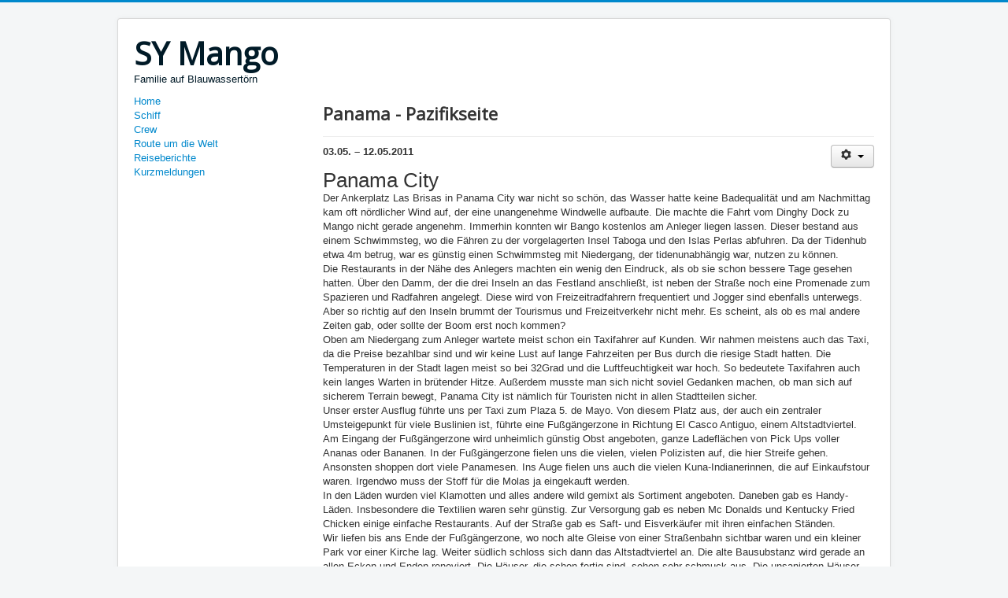

--- FILE ---
content_type: text/html; charset=utf-8
request_url: http://sy-mango.de/reiseberichte/14-pazifik/17-panama-pazifikseite
body_size: 11267
content:
<!DOCTYPE html>
<html lang="de-de" dir="ltr">
<head>
	<meta name="viewport" content="width=device-width, initial-scale=1.0" />
	<meta charset="utf-8" />
	<base href="http://sy-mango.de/reiseberichte/14-pazifik/17-panama-pazifikseite" />
	<meta name="keywords" content="joomla, Joomla" />
	<meta name="author" content="Super User" />
	<meta name="description" content="Joomla! - the dynamic portal engine and content management system" />
	<meta name="generator" content="Joomla! - Open Source Content Management" />
	<title>Panama - Pazifikseite</title>
	<link href="/templates/protostar/favicon.ico" rel="shortcut icon" type="image/vnd.microsoft.icon" />
	<link href="/templates/protostar/css/template.css?bbae6d64918219583ec31f94b86b993c" rel="stylesheet" />
	<link href="https://fonts.googleapis.com/css?family=Open+Sans" rel="stylesheet" />
	<style>

	h1, h2, h3, h4, h5, h6, .site-title {
		font-family: 'Open Sans', sans-serif;
	}
	body.site {
		border-top: 3px solid #0088cc;
		background-color: #f4f6f7;
	}
	a {
		color: #0088cc;
	}
	.nav-list > .active > a,
	.nav-list > .active > a:hover,
	.dropdown-menu li > a:hover,
	.dropdown-menu .active > a,
	.dropdown-menu .active > a:hover,
	.nav-pills > .active > a,
	.nav-pills > .active > a:hover,
	.btn-primary {
		background: #0088cc;
	}
	</style>
	<script src="/media/jui/js/jquery.min.js?bbae6d64918219583ec31f94b86b993c"></script>
	<script src="/media/jui/js/jquery-noconflict.js?bbae6d64918219583ec31f94b86b993c"></script>
	<script src="/media/jui/js/jquery-migrate.min.js?bbae6d64918219583ec31f94b86b993c"></script>
	<script src="/media/jui/js/bootstrap.min.js?bbae6d64918219583ec31f94b86b993c"></script>
	<script src="/media/system/js/caption.js?bbae6d64918219583ec31f94b86b993c"></script>
	<script src="/templates/protostar/js/template.js?bbae6d64918219583ec31f94b86b993c"></script>
	<!--[if lt IE 9]><script src="/media/jui/js/html5.js?bbae6d64918219583ec31f94b86b993c"></script><![endif]-->
	<script>
jQuery(function($){ initTooltips(); $("body").on("subform-row-add", initTooltips); function initTooltips (event, container) { container = container || document;$(container).find(".hasTooltip").tooltip({"html": true,"container": "body"});} });jQuery(window).on('load',  function() {
				new JCaption('img.caption');
			});
	</script>

</head>
<body class="site com_content view-article no-layout no-task itemid-104">
	<!-- Body -->
	<div class="body" id="top">
		<div class="container">
			<!-- Header -->
			<header class="header" role="banner">
				<div class="header-inner clearfix">
					<a class="brand pull-left" href="/">
						<span class="site-title" title="SY Mango">SY Mango</span>													<div class="site-description">Familie auf Blauwassertörn</div>											</a>
					<div class="header-search pull-right">
						
					</div>
				</div>
			</header>
						
			<div class="row-fluid">
									<!-- Begin Sidebar -->
					<div id="sidebar" class="span3">
						<div class="sidebar-nav">
									<div class="moduletable_menu">
						<ul class="nav menu mod-list">
<li class="item-101 default"><a href="/" >Home</a></li><li class="item-102"><a href="/schiff" >Schiff</a></li><li class="item-103"><a href="/crew" >Crew</a></li><li class="item-105"><a href="/route" >Route um die Welt</a></li><li class="item-104 current active"><a href="/reiseberichte" >Reiseberichte</a></li><li class="item-106"><a href="/kurzmeldungen" >Kurzmeldungen</a></li></ul>
		</div>
	
						</div>
					</div>
					<!-- End Sidebar -->
								<main id="content" role="main" class="span9">
					<!-- Begin Content -->
					
					<div id="system-message-container">
	</div>

					<div class="item-page" itemscope itemtype="https://schema.org/Article">
	<meta itemprop="inLanguage" content="de-DE" />
	
		
			<div class="page-header">
		<h2 itemprop="headline">
			Panama - Pazifikseite		</h2>
							</div>
							
<div class="icons">
	
					<div class="btn-group pull-right">
				<button class="btn dropdown-toggle" type="button" id="dropdownMenuButton-17" aria-label="User tools"
				data-toggle="dropdown" aria-haspopup="true" aria-expanded="false">
					<span class="icon-cog" aria-hidden="true"></span>
					<span class="caret" aria-hidden="true"></span>
				</button>
								<ul class="dropdown-menu" aria-labelledby="dropdownMenuButton-17">
											<li class="print-icon"> <a href="/reiseberichte/14-pazifik/17-panama-pazifikseite?tmpl=component&amp;print=1" title="Print article < Panama - Pazifikseite >" onclick="window.open(this.href,'win2','status=no,toolbar=no,scrollbars=yes,titlebar=no,menubar=no,resizable=yes,width=640,height=480,directories=no,location=no'); return false;" rel="nofollow">			<span class="icon-print" aria-hidden="true"></span>
		Drucken	</a> </li>
																			</ul>
			</div>
		
	</div>
			
		
	
	
		
								<div itemprop="articleBody">
		<p style="margin-bottom: 0cm; font-weight: normal;"><strong><span style="font-family: Arial,sans-serif;">03.05. – 12.05.2011</span></strong></p>
<h1 style="margin-bottom: 0cm; font-weight: normal;"><span style="font-family: Arial,sans-serif;">Panama City</span></h1>
<p style="margin-bottom: 0cm; font-weight: normal;"><span style="font-family: Arial,sans-serif;">Der Ankerplatz Las Brisas in Panama City war nicht so schön, das Wasser hatte keine Badequalität und am Nachmittag kam oft nördlicher Wind auf, der eine unangenehme Windwelle aufbaute. Die machte die Fahrt vom Dinghy Dock zu Mango nicht gerade angenehm. Immerhin konnten wir Bango kostenlos am Anleger liegen lassen. Dieser bestand aus einem Schwimmsteg, wo die Fähren zu der vorgelagerten Insel Taboga und den Islas Perlas abfuhren. Da der Tidenhub etwa 4m betrug, war es günstig einen Schwimmsteg mit Niedergang, der tidenunabhängig war, nutzen zu können.</span></p>
<p style="margin-bottom: 0cm; font-weight: normal;"><span style="font-family: Arial,sans-serif;">Die Restaurants in der Nähe des Anlegers machten ein wenig den Eindruck, als ob sie schon bessere Tage gesehen hatten. Über den Damm, der die drei Inseln an das Festland anschließt, ist neben der Straße noch eine Promenade zum Spazieren und Radfahren angelegt. Diese wird von Freizeitradfahrern frequentiert und Jogger sind ebenfalls unterwegs. Aber so richtig auf den Inseln brummt der Tourismus und Freizeitverkehr nicht mehr. Es scheint, als ob es mal andere Zeiten gab, oder sollte der Boom erst noch kommen?</span></p>
<p style="margin-bottom: 0cm; font-weight: normal;"><span style="font-family: Arial,sans-serif;">Oben am Niedergang zum Anleger wartete meist schon ein Taxifahrer auf Kunden. Wir nahmen meistens auch das Taxi, da die Preise bezahlbar sind und wir keine Lust auf lange Fahrzeiten per Bus durch die riesige Stadt hatten. Die Temperaturen in der Stadt lagen meist so bei 32Grad und die Luftfeuchtigkeit war hoch. So bedeutete Taxifahren auch kein langes Warten in brütender Hitze. Außerdem musste man sich nicht soviel Gedanken machen, ob man sich auf sicherem Terrain bewegt, Panama City ist nämlich für Touristen nicht in allen Stadtteilen sicher.</span></p>
<p style="margin-bottom: 0cm; font-weight: normal;"><span style="font-family: Arial,sans-serif;">Unser erster Ausflug führte uns per Taxi zum Plaza 5. de Mayo. Von diesem Platz aus, der auch ein zentraler Umsteigepunkt für viele Buslinien ist, führte eine Fußgängerzone in Richtung El Casco Antiguo, einem Altstadtviertel. Am Eingang der Fußgängerzone wird unheimlich günstig Obst angeboten, ganze Ladeflächen von Pick Ups voller Ananas oder Bananen. In der Fußgängerzone fielen uns die vielen, vielen Polizisten auf, die hier Streife gehen. Ansonsten shoppen dort viele Panamesen. Ins Auge fielen uns auch die vielen Kuna-Indianerinnen, die auf Einkaufstour waren. Irgendwo muss der Stoff für die Molas ja eingekauft werden. </span></p>
<p style="margin-bottom: 0cm; font-weight: normal;"><span style="font-family: Arial,sans-serif;">In den Läden wurden viel Klamotten und alles andere wild gemixt als Sortiment angeboten. Daneben gab es Handy-Läden. Insbesondere die Textilien waren sehr günstig. Zur Versorgung gab es neben Mc Donalds und Kentucky Fried Chicken einige einfache Restaurants. Auf der Straße gab es Saft- und Eisverkäufer mit ihren einfachen Ständen.</span></p>
<p style="margin-bottom: 0cm; font-weight: normal;"><span style="font-family: Arial,sans-serif;">Wir liefen bis ans Ende der Fußgängerzone, wo noch alte Gleise von einer Straßenbahn sichtbar waren und ein kleiner Park vor einer Kirche lag. Weiter südlich schloss sich dann das Altstadtviertel an. Die alte Bausubstanz wird gerade an allen Ecken und Enden renoviert. Die Häuser, die schon fertig sind, sehen sehr schmuck aus. Die unsanierten Häuser lassen erahnen, wie heruntergekommen der ganze Stadtteil mal gewesen sein muss. Dort wächst lustig grün innen und es steht meist nur noch die Fassade (ein bisschen wie früher in Dresden, aber auch ganz anders). In dem Viertel sind viele Touristen unterwegs und entsprechend siedeln sich in den sanierten Häusern Shops und Restaurants an.</span></p>
<p style="margin-bottom: 0cm; font-weight: normal;"><span style="font-family: Arial,sans-serif;">Als ein dicker tropischer Regenschauer für etwa eine Stunde sich ergoss, retteten wir uns in eine Eisdiele, an der wir kurz vorher vorbei gekommen waren. Im Laden war es durch die Klimaanlage eiskalt und wir mit unseren nassen Shirts froren zuerst. Trotzdem ließen Peter, Niklas und Ilka das Eis schmecken. Karen zog lieber einen warmen Kaffee vor.</span></p>
<figure><img title="Altstadt Pananma City" src="/images/13_Fotos/01_Altstadtstr.jpg" alt="Altstadt Pananma City" />
<figcaption>Altstadt Pananma City</figcaption>
</figure>
<figure class="pull-left"><img title="Sanierungsbedarf überall" src="/images/13_Fotos/02_Sanierungsbedarf.jpg" alt="Sanierungsbedarf überall" />
<figcaption>Sanierungsbedarf überall</figcaption>
</figure>
<figure class="pull-left"><img title="Lecker Eis" src="/images/13_Fotos/03_Eisladen.jpg" alt="Lecker Eis" />
<figcaption>Lecker Eis</figcaption>
</figure>
<p class="pull-left"><span style="font-family: Arial,sans-serif;">Vor dem Laden gab es einen dicken Verkehrsstau während des Schauers. Wir wurden, als es Zeit für den Aufbruch war, etwas nervös. Der Regen wollte noch nicht so recht aufhören und wir brauchten ein Taxi zu unserem Impftermin für Ilka, den wir um 15.00 Uhr im Ärztehaus hatten. Wir warteten bis zum letzten Drücker. Dann tröpfelte es nur noch und wir liefen einige Ecken weiter, bis der Verkehr neben uns wieder in Gang kam. Dann kam auch bald ein Taxi und ab ging es zum Impfen.</span></p>
<p style="margin-bottom: 0cm; font-weight: normal;"><span style="font-family: Arial,sans-serif;">Das Ärztehaus ist ein Hochhaus mit diversen Arztpraxen. Wir wussten, dass wir in den 5. Stock mussten. Ilkas Termin beim Kinderarzt klappte gut. Wir kamen rein und gleich dran, obwohl draußen einige Eltern mit Kindern warteten. So war der Pieks für die Hepatitis-Impfung schnell erledigt. </span></p>
<p style="margin-bottom: 0cm; font-weight: normal;"><span style="font-family: Arial,sans-serif;">Peter versuchte derweil bei einem anderen Arzt am Tresen heraus zu bekommen, ob es möglich wäre eine Tollwut-Impfung zu bekommen. Wir hatten zwar schon einen Tipp vom Trans-Ocean-Stützpunktleiter per Mail erhalten, aber dachten, dass wir den Punkt vielleicht gleich in dem riesigen Ärztehaus mit abhandeln konnten. Letztendlich landete Peter bei einem Sportmediziner, der nicht wusste, wie es damit ist und sich erkundigen wollte. Eigentlich impft man in Amerika offenbar nur Tiere gegen Tollwut. Er hat sich aber nie per Mail gemeldet, wie abgesprochen war.</span></p>
<p style="margin-bottom: 0cm; font-weight: normal;"><span style="font-family: Arial,sans-serif;">Am nächsten Tag fuhren wir dann per Taxi zur Internationalen Impfstelle des Gesundheitsministeriums. Fast hätte uns der Taxifahrer bei der Impfstelle für Tiere abgesetzt, aber das konnten wir zum Glück rechtzeitig klären. Bei der Impfstelle wurden Peter und Niklas registriert und wir zahlten 10 US$, bevor es zur Ärztin ging. Die schaute in die Impfpässe und sagte, dass eine vierte Tollwutimpfung zur Auffrischung nach einem Jahr gar nicht nötig sei. Da guckte Peter erstmal blöd, aber die Ärztin lies sich auch mit Hilfe eines Taxifahrers, der einigermaßen Englisch sprach, nicht überzeugen, dass die deutschen Ärzte das für nötig hielten. So fiel die Impfung aus und wir bekamen unsere 10US$ zurück. </span></p>
<p style="margin-bottom: 0cm; font-weight: normal;"><span style="font-family: Arial,sans-serif;">Unser Taxifahrer, den wir hatten warten lassen und der auch etwas gedolmetscht hatte, setzte uns anschließend am Besucherzentrum an den Miraflores-Schleusen ab. Dort guckten wir uns die Schleusenanlage noch einmal von oben an und außerdem erfuhren wir noch viel Interessantes zur Entstehung des Panamakanals. Die Ausstellung war wirklich sehenswert. Wir hätten noch etwas mehr Zeit dort verbringen können, aber Peter hatte einen Zahnarzttermin am Nachmittag vereinbart. So fuhren wir dann von dort aus per Taxi los und Karen und die Kinder stiegen an der Allbrook Mall aus, während Peter weiterfuhr.</span></p>
<figure class="pull-left"><img title="Mirafloresschleuse von oben" src="/images/13_Fotos/04_Mirafloresschleusen.jpg" alt="Mirafloresschleuse von oben" />
<figcaption>Mirafloresschleuse von oben</figcaption>
</figure>
<figure class="pull-left"><img title="Kanalbaggermodell" src="/images/13_Fotos/05_bagger.jpg" alt="Kanalbaggermodell" />
<figcaption>Kanalbaggermodell</figcaption>
</figure>
<p> </p>
<p><span style="font-family: Arial,sans-serif;">Die Allbrock Mall ist die größte Shopping Mall Mittelamerikas. Eine Kanadierin, die wir getroffen hatte, hatte uns schon vorgewarnt. Sie meinte, sie hätte schon viele amerikanische und kanadische Malls gesehen, aber diese wäre die größte Mall, in der sie je gewesen wäre. </span></p>
<p style="margin-bottom: 0cm; font-weight: normal;"><span style="font-family: Arial,sans-serif;">Nach einem Snack in der Mall, liefen Karen und Kinder zum Busbahnhof, der auf der gegenüberliegenden Straßenseite liegt. Von dort sollte es per Bus zurück zu Mango gehen. Der zweistöckige Busbahnhof brummte vor Leben. Im ersten Stock fuhren die Überlandbusse ab, unten die Stadtbusse. Die Busse sind meistens alte amerikanische Schulbusse, die bunt bemalt sind, so dass der Fahrer kaum noch aus der Windschutzscheibe rausgucken kann (Foto s. Reisebericht Portobello/Shelterbay Marina). Diese sind furchtbar laut. Vorm Bus steht einer und schreit laut das Fahrziel bis der Bus voll ist. Dann geht es los. Wir suchten den Bus zum Plaza 5. de Mayo und fanden ihn auch. Also ging es hinein und auf der hintersten Bank fand sich noch ein Platz. Dann ging es auch schon los. Ausgucken war wegen der Bemalung schwierig und Karen dachte, dass ja Plaza 5. de Mayo die Endhaltestelle wäre, also kein Problem auszusteigen am richtigen Ort. Leider fuhr der Bus aber weiter und weiter und als es Richtung Hochhausviertel ging, war klar, dass wir den Ausstieg verpasst hatten. Die Frau in der Sitzreihe vor uns sprach zum Glück englisch und so wurden wir raus gelassen, als der Bus schon fast wieder anfuhr an der nächsten Haltestelle. Das Fahrgeld von 50Cent (Niklas musste auch 25Cent zahlen, da er einen Platz brauchte), bekam der Fahrer noch schnell in die Hand gedrückt. Da die Busse nur vorne eine Tür haben (Fahrgastwechselzeiten sind hier anscheinend nicht relevant...), war es kein Problem das Geld loszuwerden. </span></p>
<p style="margin-bottom: 0cm; font-weight: normal;"><span style="font-family: Arial,sans-serif;">So standen wir dann plötzlich an der Promenade, die entlang der Bahia de Panama führt. Diese ist relativ neu angelegt und es gibt sogar einen dicken Fahrradweg. Wir liefen dann fast bis zum Plaza 5. de Mayo zurück. Das dauerte allerdings erheblich und Karen hatte nicht mehr so richtig Lust dort nach dem richtigen Bus zum Ankerplatz zu suchen. So fuhren die drei dann per Taxi zurück. Die Fahrt kostete 4 US$, 3 US$ mehr als mit dem Bus, aber der Luxus tat uns gut.</span></p>
<p style="margin-bottom: 0cm; font-weight: normal;"> </p>
<figure class="pull-left"><img title="Im Bus" src="/images/13_Fotos/06_Bus.jpg" alt="Im Bus" />
<figcaption>Im Bus</figcaption>
</figure>
<figure class="pull-left"><img title="Beine baumeln in Panama" src="/images/13_Fotos/07_kids.jpg" alt="Beine baumeln in Panama" />
<figcaption>Beine baumeln in Panama</figcaption>
</figure>
<p style="margin-bottom: 0cm; font-weight: normal;"> </p>
<p style="margin-bottom: 0cm; font-weight: normal;"><span style="font-family: Arial,sans-serif;">Peter ließ sich derweil seine Zähne kontrollieren und reinigen. Er verbrachte etwa eine Stunde im Behandlungsstuhl und zahlte 45 US$. Von solchen Preisen kann man in Deutschland nur träumen. Er machte noch einen Schwenk durch die die Stadt und die Fußgängerzone und schaffte es dann auch, den richtigen Buss zu erwischen. So trudelte am Abend wieder auf der Mango ein.</span></p>
<p style="margin-bottom: 0cm; font-weight: normal;"><span style="font-family: Arial,sans-serif;">Am dritten Tag in Panama City machte sich Peter auf den Weg zum Ausklarieren zur Immigration in der fußläufig erreichbaren Flamenco-Marina. Von dort wurde er zu einem anderen Büro der Immigration in der Nähe der Kanalschleusen geschickt, da in unseren Pässen die Visa fehlten. Der Einreisestempel aus Porvenir war nicht ausreichend??? Dort war zwar die Rede davon gewesen, dass wir in Colon nochmal zur Immigration gehen sollten, aber der Beamte in der Shelterbay Marina meinte dann, dass alles OK wäre. </span></p>
<p style="margin-bottom: 0cm; font-weight: normal;"><span style="font-family: Arial,sans-serif;">Jedenfalls war es jetzt doch falsch und Peter musste unverhofft nochmal Geld dort lassen. Anschließend ging es wieder ins Büro bei der Marina, die setzten dann den Ausreisestempel in den Pass, und kassierte nochmal Geld für diverse Papiere. Das ging in dem anderen Büro nämlich wieder nicht, so dass der Vormittag schnell vorbei ging. Super tolle Bürokratie!</span></p>
<p style="margin-bottom: 0cm; font-weight: normal;"><span style="font-family: Arial,sans-serif;">Am Nachmittag fuhren wir dann alle nochmal in die Allbrook Mall und shoppten diversen Kleinkram. Zum Abschluss ging es durch den dortigen großen Supermarkt. Diverse Tüten wanderten anschließend ins Taxi und von dort zur Mango.</span></p>
<p style="margin-bottom: 0cm; font-weight: normal;"><span style="font-family: Arial,sans-serif;">Der nächste Vormittag wurde zum Aufklaren von Mango genutzt und als mittags der Nordwind aufkam, ging es erstmal zum Tanken in die Flamenco-Marina und dann los Richtung Islas Perlas.</span></p>
<p> </p>
<h1 style="margin-bottom: 0cm; font-weight: normal;"><span style="font-family: Arial,sans-serif;">Islas Perlas</span></h1>
<p style="margin-bottom: 0cm; font-weight: normal;"><span style="font-family: Arial,sans-serif;">Die Islas Perlas sind eine kleine Inselgruppe etwa 40sm südlich von Panama City im Golf von Panama gelegen. Unser später Aufbruch rechnete sich aus, denn wie die Tage vorher blies in den Abend hinein ein brauchbarer Nordwind. So segelten wir gemütlich die ganze Strecke. Wir erreichten nachts um 22:15 Uhr Contadora, eine der nördlichsten Inseln. Deren Ankerplatz wagten wir nämlich im Dunkeln anzusteuern. Das gelang auch gut, obwohl es etwas nervig war zwischen den zahlreichen Moorings eine Stelle für den Anker zu finden. Unsere Ankernachbarn waren, wie wir später erfuhren, am Morgen gefahren und hatten die ganze Strecke gemotort.</span></p>
<p style="margin-bottom: 0cm; font-weight: normal;"><span style="font-family: Arial,sans-serif;">Peter und Niklas fuhren am nächsten Vormittag gleich 'rüber um Contadora anzugucken. Ilka wollte überhaupt nicht an Land, da sie Hunde gehört hatte. Sie hat leider eine ziemlich Angst vor Hunden entwickelt, obwohl ihr noch nie etwas passiert ist. Sie sträubte sich mit Händen und Füßen, so dass die Herren erstmal alleine fuhren. </span></p>
<p style="margin-bottom: 0cm; font-weight: normal;"><span style="font-family: Arial,sans-serif;">Auf der Insel gibt es viele Ferienhäuser reicherer Leute aus Panama City. Außerdem wohnt Günter auf der Insel, ein Deutscher, der ein Funknetz für Segler betreut. Peter und Niklas klingelten auch bei ihm, aber leider war er nicht da. Wir hatten schon öfter von ihm gehört und zuletzt hatten uns Benno und Marlene von der „Diesel Duck“ in der Shelterbay Marina empfohlen bei ihm vorbei zu schauen. </span></p>
<p style="margin-bottom: 0cm; font-weight: normal;"><span style="font-family: Arial,sans-serif;">Unverrichteter Dinge bei Günter erkundeten Niklas und Peter die Insel noch etwas und entdeckten an einem sehr schönen Strand auf der Nordseite der Insel einen Mangobaum mit vielen leckeren reifen Früchten. Gut, dass Peter sein Taschenmesser mit hatte – Mango satt! Soviel, wie Platz in den Hosentaschen war, wurde noch Mango eingepackt, so dass Peters Gang ziemlich komisch ausgesehen haben muss. Aber so konnten auch Karen und Ilka noch im Mango-Glück schwelgen. </span></p>
<p style="margin-bottom: 0cm; font-weight: normal;"><span style="font-family: Arial,sans-serif;">Karen hatte derweil das Fleisch, welches wir am Vortag eingekauft hatten, in Gläser eingekocht. Die Einmachgläser hatten wir von Marlene geschenkt bekommen. Sie hatte sie aussortiert, da sie jetzt auf ihrem Motorboot einen großen Tiefkühler hat. Auf ihrem Segelboot, mit dem sie früher um die Welt gesegelt waren, hatte sie viel eingemacht und es uns wärmstens empfohlen. </span></p>
<p style="margin-bottom: 0cm; font-weight: normal;"><span style="font-family: Arial,sans-serif;">Nach dem Mittagessen fuhren wir alle vier nochmal an den Strand und spielten dort. Ilka konnten wir doch überreden mitzukommen und es zeigte sich auch kein einziger Hund am Strand. Wir waren unentschlossen, ob wir noch am gleichen Tag zur nächsten Insel fahren sollten. </span></p>
<figure class="pull-left"><img title="Contadora" src="/images/13_Fotos/11_Contadora.jpg" alt="Contadora" />
<figcaption>Contadora</figcaption>
</figure>
<p style="margin-bottom: 0cm; font-weight: normal;"> </p>
<p style="margin-bottom: 0cm; font-weight: normal;"><span style="font-family: Arial,sans-serif;">Zurück an Bord kam komischer Schwell auf und um 17.40 Uhr fing der Wind aus SE mit 20kt zu blasen. Aus der Richtung war der Ankerplatz nicht geschützt. Wir überlegten schwer, ob wir nicht noch schnell um die Ecke verholen sollten. Wir machten um 18.15 Uhr den Motor an, aber ließen es dann doch sein, da der Wind dann deutlich nach ließ und es ziemlich knapp mit dem Tageslicht geworden wäre. Das Gewitter ließ uns in Ruhe. </span></p>
<p style="margin-bottom: 0cm; font-weight: normal;"><span style="font-family: Arial,sans-serif;">Peter jonglierte kurz darauf bei viel Geschaukel die Makrele in die Pfanne, die wir am Vortag gefangen hatten. Das Essen wurde auch ziemlich lecker, nur nervten uns beim Essen Ameisen, die in großen Mengen anfingen zu schwärmen. Wir aßen zügig auf um das Licht löschen zu können. Anschließend saßen wir noch einen Moment im Dunkeln an Deck und dann ging es in den Schiffsbauch und die Moskitonetze wurden vor Luken und Niedergang gespannt. </span></p>
<p style="margin-bottom: 0cm; font-weight: normal;"><span style="font-family: Arial,sans-serif;">Der nächste Tag brachte Regen, Regen, Regen. Wir waren ziemlich frustriert. Die Aussichten für die Überfahrt zu den Galapagos sahen auch nicht gut aus und vor Ort war es heiß und feucht. Endlich am Nachmittag hörte der Regen auf und wir fuhren um die Ecke zwischen die nächsten zwei südlichen Inseln Chapera und Mogo Mogo. Der Ankerplatz war sehr schön, ruhiger als vor Contadora und keine Moorings, die uns bei drehenden Winden nerven konnten. Allerdings gab es etwas Strömung zwischen den Inseln, was zum Baden vom Boot nicht so schön war.</span></p>
<p style="margin-bottom: 0cm; font-weight: normal;"><span style="font-family: Arial,sans-serif;">Wir machten einen Ausflug zum Strand. Leider fingen uns die Insekten dort nach kurzer Zeit an zu nerven, so dass es zurück zu Mango ging. Auf Mango überfiel uns dann allerdings noch ein Schwarm uns unbekannter Flug-Insekten, die zwar nicht bissen, aber trotzdem nervten. Wir flohen ins Schiff mit Moskitonetzen vor den Öffnungen. Die Vieher versuchten sogar durch diese zu kriechen. Komischer Weise warfen sie dabei ihre Flügel ab. Immerhin war zur Essenszeit der Schwarm durch, so dass wir wieder draußen essen konnten.</span></p>
<p style="margin-bottom: 0cm; font-weight: normal;"><span style="font-family: Arial,sans-serif;">Mogo Mogo hatte eine hübsche Bucht mit Strand, die wir von unserem Ankerplatz sehen konnten. Da diese laut Hafenführer 2m Wassertiefe haben sollte und von drei Seiten geschützt war, verholten wir uns am nächsten Morgen vorsichtig dorthin. Bei Niedrigwasser hatten wir dann zwar nur noch 1,50m Wassertiefe, aber die reichte uns zum Glück. Der Grund war bei dem klaren Wasser deutlich zu sehen. Ab und zu konnten wir große Rochen über den Grund schweben sehen und viele kleine Fische schwammen um Mango. Erstmal wurde gebadet und dann baute Peter die neue Membran im Watermaker ein und wir nahmen diesen – nach Lösung einiger zusätzlichen Problemchen – endlich in Betrieb. Wir verbrachten einen wunderschönen ruhigen Abend in der Bucht und es gab zur Abwechslung mal kein Gewitter in der Nähe.</span></p>
<figure class="pull-left"><img title="Mogo Mogo" src="/images/13_Fotos/12_Mogomogo.jpg" alt="Mogo Mogo" />
<figcaption>Mogo Mogo</figcaption>
</figure>
<p style="margin-bottom: 0cm; font-weight: normal;"> </p>
<p style="margin-bottom: 0cm; font-weight: normal;"><span style="font-family: Arial,sans-serif;">Dafür kam am nächsten Nachmittag wieder eine Gewitterwolke. Sie brachte Wind mit 25kt aus Osten, der einzigen Richtung, in die wir natürlich keinen Schutz in unserer Bucht hatten. Entsprechend fing sich eine Windwelle an aufzubauen. Der Wind ging zwar wieder relativ flott vorüber und die Stärke war für unseren Anker kein Problem, aber die Welle war unangenehm. Kurzentschlossen fuhren wir also noch kurz vor Dunkelheit auf den alten Ankerplatz zwischen Chapera und Mogo Mogo zurück. Dort war es deutlich ruhiger und an diesem Abend gab es auch keinen Insektenüberfall.</span></p>
<p style="margin-bottom: 0cm; font-weight: normal;"><span style="font-family: Arial,sans-serif;">Am nächsten Morgen gab es keinen Wind und es war sehr grau. Irgendwie hatten wir die Gegend langsam satt und entschieden uns, zügig zu den Galapagos aufzubrechen, auch wenn das Wetter nicht ideal dafür war. Aber die Aussichten waren ja auch nicht besser und so spät im Jahr kann man auch nicht wirklich darauf hoffen. Wir motorten in knapp drei Stunden zu einer der größeren Inseln im Süden der Gruppe, Pedro Gonzales. Unser Anker fiel im Norden der Insel vor Pedro Gonzales Village. Mittlerweile hatte es auch angefangen zu regnen. Da ein Ende nicht absehbar war und es nicht in Strömen goss, machten wir Bango klar und setzten über zum Strand. Wir hofften im Ort ein bisschen Frischzeug für die Überfahrt zu den Galapagos zu bekommen. </span></p>
<p style="margin-bottom: 0cm; font-weight: normal;"><span style="font-family: Arial,sans-serif;">Wir fielen als Fremde deutlich auf im Dorf und so fackelten wir gar nicht lange, sondern fragten uns durch zum Laden. Im Laden gab es natürlich kein Gemüse oder Obst, die Leute haben ja alle ihren Garten. Aber der Ladenbesitzer rief nach einem Mann, als klar geworden war, dass wir gerne Obst hätten. Kurz darauf kam ein junger Mann mit Schnapsbuddel in der Hand angelaufen. Wir dachten schon, na, dass wird lustig. Unsere Befürchtungen waren aber zum Glück unbegründet. Er nahm uns erst mit zu seinem Wohnhaus, wo er seiner Frau die Buddel in die Hand drückte. Dann ging es weiter zum Haus von seiner Mama am Ortsrand, wo unsere Kinder natürlich bewundert wurden. Vorm Haus der Mama stand ein großer Mangobaum. Von diesem wurden diverse Früchte geerntet und wir zogen mit einer Plastiktüte voller Mangos weiter. Es ging auf einer Piste, die aus dem Dorf raus führte, entlang. Erstmal lieh sich unser Führer schnell noch eine Machete von einem Entgegenkommenden, und lief dann vor uns her bis zu einem Avocadobaum. Diesen kletterte er ohne Machete empor. Der Stamm war ziemlich glatt, aber der Kerl war flink wie ein Wiesel. In etwa 7m Höhe wurden dann Avocados geerntet, die zu Peter herunter geworfen wurden. So füllte sich die nächste Tüte. Anschließend wurde die Machete genommen und ein grünes Bananenbüschel für uns abgeschlagen.</span></p>
<p style="margin-bottom: 0cm; font-weight: normal;"><span style="font-family: Arial,sans-serif;">Mit dieser Ernte ging es auf der Piste, die übrigens übel lehmigen Boden hatte und kiloweise an unseren Crocs klebte, zurück zu Bango. Nach kurzer Verhandlung wechselten 7 US$ den Besitzer und wir waren glücklich mit unserer Ausbeute. Leider war unsere Suche nach Kokosnüssen am Strand nicht erfolgreich, und kaufen konnten wir auch keine. Schließlich ging es zurück an Bord und wir bereiteten alles für die nächste große Etappe vor. </span></p>
<figure class="pull-left"><img title="Pedro Gonzales" src="/images/13_Fotos/13_PedroGonzales.jpg" alt="Pedro Gonzales" />
<figcaption>Pedro Gonzales</figcaption>
</figure>
<p> </p>
<figure class="pull-left"><img title="Obst satt bis Galapagos?" src="/images/13_Fotos/14_Bananaen.jpg" alt="Obst satt bis Galapagos?" />
<figcaption>Obst satt bis Galapagos?</figcaption>
</figure>
<h2 class="pull-left"> </h2>
<p class="pull-left"><span style="font-family: Arial,sans-serif;">Ob wir es schafften, das ganze Obst zu essen und ob es so lecker war, wie es aussah, dass erfahrt ihr im nächsten Bericht.</span></p>
<p> </p>	</div>

						
	<ul class="pager pagenav">
	<li class="next">
		<a class="hasTooltip" title="Pazifikquerung nach Galapagos" aria-label="Next article: Pazifikquerung nach Galapagos" href="/reiseberichte/14-pazifik/18-pazifikquerung-nach-galapagos" rel="next">
			<span aria-hidden="true">Weiter</span> <span class="icon-chevron-right" aria-hidden="true"></span>		</a>
	</li>
</ul>
							</div>

					<div class="clearfix"></div>
					<div aria-label="Breadcrumbs" role="navigation">
	<ul itemscope itemtype="https://schema.org/BreadcrumbList" class="breadcrumb">
					<li>
				Aktuelle Seite: &#160;
			</li>
		
						<li itemprop="itemListElement" itemscope itemtype="https://schema.org/ListItem">
											<a itemprop="item" href="/" class="pathway"><span itemprop="name">Startseite</span></a>
					
											<span class="divider">
							<img src="/media/system/images/arrow.png" alt="" />						</span>
										<meta itemprop="position" content="1">
				</li>
							<li itemprop="itemListElement" itemscope itemtype="https://schema.org/ListItem">
											<a itemprop="item" href="/reiseberichte" class="pathway"><span itemprop="name">Reiseberichte</span></a>
					
											<span class="divider">
							<img src="/media/system/images/arrow.png" alt="" />						</span>
										<meta itemprop="position" content="2">
				</li>
							<li itemprop="itemListElement" itemscope itemtype="https://schema.org/ListItem">
											<a itemprop="item" href="/reiseberichte/14-pazifik" class="pathway"><span itemprop="name">Pazifik</span></a>
					
											<span class="divider">
							<img src="/media/system/images/arrow.png" alt="" />						</span>
										<meta itemprop="position" content="3">
				</li>
							<li itemprop="itemListElement" itemscope itemtype="https://schema.org/ListItem" class="active">
					<span itemprop="name">
						Panama - Pazifikseite					</span>
					<meta itemprop="position" content="4">
				</li>
				</ul>
</div>

					<!-- End Content -->
				</main>
							</div>
		</div>
	</div>
	<!-- Footer -->
	<footer class="footer" role="contentinfo">
		<div class="container">
			<hr />
			
			<p class="pull-right">
				<a href="#top" id="back-top">
					Back to Top				</a>
			</p>
			<p>
				&copy; 2026 SY Mango			</p>
		</div>
	</footer>
	
</body>
</html>
